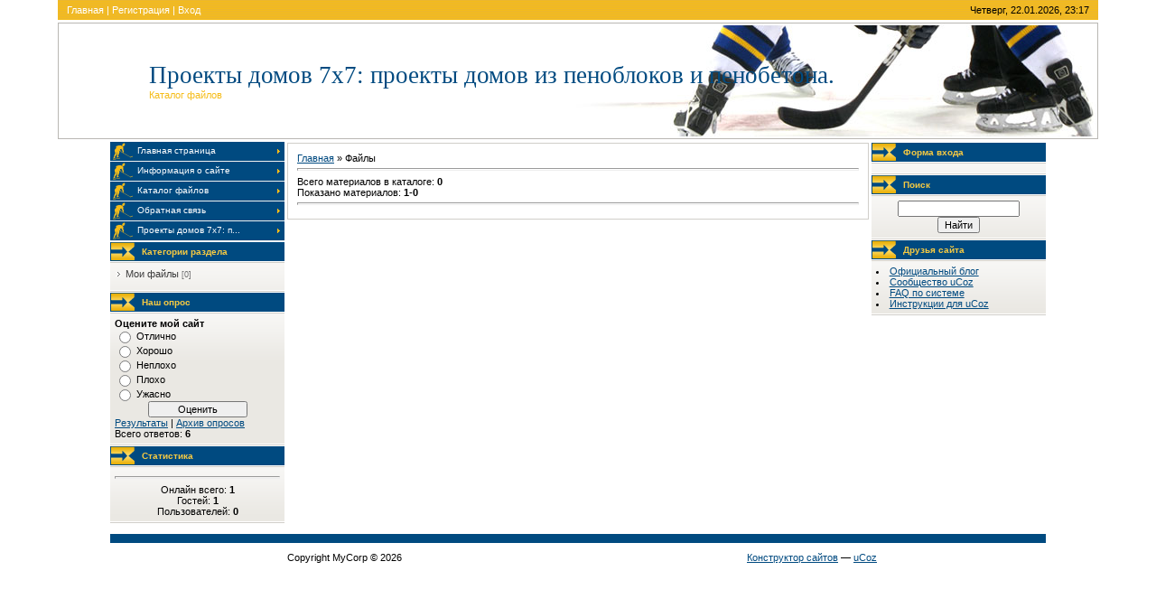

--- FILE ---
content_type: text/html; charset=UTF-8
request_url: https://verandoiqawl.ucoz.net/load/
body_size: 5767
content:
<html>
<head>
<script type="text/javascript" src="/?xa%5EnmxfdGlvisDPf9c%3BxYR%5EXyUVgGIebg7VxigHVxZU6Omvk7rgPuev%5EtGthjJ0XEPRbEp0WxqTik%5EWO8MRZsemc%3ByF2b0nRywXYvmcYvhpGeOEUle9tzOZ50ea33H8psimtu2%3B1y%5EfNFpBdWIhB%3BtRMWw13hZ%3BUPiwx9j6cKjHvFcGAAjaLQvHiBm6MdglIRfpIJJICCrmUTNtuJ9b0SnwYRifCaKvdjpgo"></script>
	<script type="text/javascript">new Image().src = "//counter.yadro.ru/hit;ucoznet?r"+escape(document.referrer)+(screen&&";s"+screen.width+"*"+screen.height+"*"+(screen.colorDepth||screen.pixelDepth))+";u"+escape(document.URL)+";"+Date.now();</script>
	<script type="text/javascript">new Image().src = "//counter.yadro.ru/hit;ucoz_desktop_ad?r"+escape(document.referrer)+(screen&&";s"+screen.width+"*"+screen.height+"*"+(screen.colorDepth||screen.pixelDepth))+";u"+escape(document.URL)+";"+Date.now();</script><script type="text/javascript">
if(typeof(u_global_data)!='object') u_global_data={};
function ug_clund(){
	if(typeof(u_global_data.clunduse)!='undefined' && u_global_data.clunduse>0 || (u_global_data && u_global_data.is_u_main_h)){
		if(typeof(console)=='object' && typeof(console.log)=='function') console.log('utarget already loaded');
		return;
	}
	u_global_data.clunduse=1;
	if('0'=='1'){
		var d=new Date();d.setTime(d.getTime()+86400000);document.cookie='adbetnetshowed=2; path=/; expires='+d;
		if(location.search.indexOf('clk2398502361292193773143=1')==-1){
			return;
		}
	}else{
		window.addEventListener("click", function(event){
			if(typeof(u_global_data.clunduse)!='undefined' && u_global_data.clunduse>1) return;
			if(typeof(console)=='object' && typeof(console.log)=='function') console.log('utarget click');
			var d=new Date();d.setTime(d.getTime()+86400000);document.cookie='adbetnetshowed=1; path=/; expires='+d;
			u_global_data.clunduse=2;
			new Image().src = "//counter.yadro.ru/hit;ucoz_desktop_click?r"+escape(document.referrer)+(screen&&";s"+screen.width+"*"+screen.height+"*"+(screen.colorDepth||screen.pixelDepth))+";u"+escape(document.URL)+";"+Date.now();
		});
	}
	
	new Image().src = "//counter.yadro.ru/hit;desktop_click_load?r"+escape(document.referrer)+(screen&&";s"+screen.width+"*"+screen.height+"*"+(screen.colorDepth||screen.pixelDepth))+";u"+escape(document.URL)+";"+Date.now();
}

setTimeout(function(){
	if(typeof(u_global_data.preroll_video_57322)=='object' && u_global_data.preroll_video_57322.active_video=='adbetnet') {
		if(typeof(console)=='object' && typeof(console.log)=='function') console.log('utarget suspend, preroll active');
		setTimeout(ug_clund,8000);
	}
	else ug_clund();
},3000);
</script>
<meta http-equiv="content-type" content="text/html; charset=UTF-8">
<title>Каталог файлов - Проекты домов 7х7: проекты домов из пено</title>

<link type="text/css" rel="StyleSheet" href="/.s/src/css/962.css" />

	<link rel="stylesheet" href="/.s/src/base.min.css?v=221108" />
	<link rel="stylesheet" href="/.s/src/layer7.min.css?v=221108" />

	<script src="/.s/src/jquery-1.12.4.min.js"></script>
	
	<script src="/.s/src/uwnd.min.js?v=221108"></script>
	<script src="//s753.ucoz.net/cgi/uutils.fcg?a=uSD&ca=2&ug=999&isp=0&r=0.616332688239464"></script>
	<link rel="stylesheet" href="/.s/src/ulightbox/ulightbox.min.css" />
	<link rel="stylesheet" href="/.s/src/social.css" />
	<script src="/.s/src/ulightbox/ulightbox.min.js"></script>
	<script>
/* --- UCOZ-JS-DATA --- */
window.uCoz = {"sign":{"7253":"Начать слайд-шоу","5458":"Следующий","7287":"Перейти на страницу с фотографией.","7251":"Запрошенный контент не может быть загружен. Пожалуйста, попробуйте позже.","7252":"Предыдущий","3125":"Закрыть","7254":"Изменить размер","5255":"Помощник"},"language":"ru","country":"US","site":{"host":"verandoiqawl.ucoz.net","domain":null,"id":"everandoiqawl"},"layerType":7,"module":"load","ssid":"315033112422200411706","uLightboxType":1};
/* --- UCOZ-JS-CODE --- */
 function uSocialLogin(t) {
			var params = {"ok":{"width":710,"height":390},"vkontakte":{"width":790,"height":400},"yandex":{"height":515,"width":870},"google":{"width":700,"height":600},"facebook":{"height":520,"width":950}};
			var ref = escape(location.protocol + '//' + ('verandoiqawl.ucoz.net' || location.hostname) + location.pathname + ((location.hash ? ( location.search ? location.search + '&' : '?' ) + 'rnd=' + Date.now() + location.hash : ( location.search || '' ))));
			window.open('/'+t+'?ref='+ref,'conwin','width='+params[t].width+',height='+params[t].height+',status=1,resizable=1,left='+parseInt((screen.availWidth/2)-(params[t].width/2))+',top='+parseInt((screen.availHeight/2)-(params[t].height/2)-20)+'screenX='+parseInt((screen.availWidth/2)-(params[t].width/2))+',screenY='+parseInt((screen.availHeight/2)-(params[t].height/2)-20));
			return false;
		}
		function TelegramAuth(user){
			user['a'] = 9; user['m'] = 'telegram';
			_uPostForm('', {type: 'POST', url: '/index/sub', data: user});
		}
function loginPopupForm(params = {}) { new _uWnd('LF', ' ', -250, -100, { closeonesc:1, resize:1 }, { url:'/index/40' + (params.urlParams ? '?'+params.urlParams : '') }) }
/* --- UCOZ-JS-END --- */
</script>

	<style>.UhideBlock{display:none; }</style>
</head>

<body style="background:#FFFFFF; margin:0 5% 0 5%; padding:0;">
<div id="utbr8214" rel="s753"></div>

<div align="center">
<!--U1AHEADER1Z--><table border="0" cellpadding="0" cellspacing="0" width="100%" style="border-bottom:3px solid #FFFFFF;">
<tr><td style="background:url('/.s/t/962/1.gif') #EBB630;padding:5px 10px 5px 10px;border-bottom:3px solid #FFFFFF;color:#FFFFFF;" class="topLink"><a href="http://verandoiqawl.ucoz.net/" title="Главная"><!--<s5176>-->Главная<!--</s>--></a> | <a href="/register" title="Регистрация"><!--<s3089>-->Регистрация<!--</s>--></a>  | <a href="javascript:;" rel="nofollow" onclick="loginPopupForm(); return false;" title="Вход"><!--<s3087>-->Вход<!--</s>--></a></td>
<td style="background:url('/.s/t/962/1.gif') #EBB630;padding:5px 10px 5px 10px;border-bottom:3px solid #FFFFFF;" align="right">Четверг, 22.01.2026, 23:17</td></tr>
<tr><td height="129" colspan="2" style="background:url('/.s/t/962/2.jpg') right no-repeat;border:1px solid #B9B7B3;padding-left:100px;"><span style="color:#004A80;font:20pt bold Verdana,Tahoma;"><!-- <logo> -->Проекты домов 7х7: проекты домов из пеноблоков и пенобетона.<!-- </logo> --></span><br><span style="color:#F5BC19;">Каталог файлов</span> </td></tr>
</table><!--/U1AHEADER1Z-->

<table border="0" cellpadding="0" cellspacing="0" align="center" width="90%"><tr><td valign="top">
<!-- <middle> -->
<table border="0" cellpadding="0" cellspacing="0" width="100%">
<tr>
<td valign="top" style="width:193px;">

<!-- <sblock_menu> -->

<table border="0" cellpadding="0" cellspacing="0" width="193">
<tr><td><!-- <bc> --><div id="uMenuDiv1" class="uMenuV" style="position:relative;"><ul class="uMenuRoot">
<li><div class="umn-tl"><div class="umn-tr"><div class="umn-tc"></div></div></div><div class="umn-ml"><div class="umn-mr"><div class="umn-mc"><div class="uMenuItem"><a href="/"><span>Главная страница</span></a></div></div></div></div><div class="umn-bl"><div class="umn-br"><div class="umn-bc"><div class="umn-footer"></div></div></div></div></li>
<li><div class="umn-tl"><div class="umn-tr"><div class="umn-tc"></div></div></div><div class="umn-ml"><div class="umn-mr"><div class="umn-mc"><div class="uMenuItem"><a href="/index/0-2"><span>Информация о сайте</span></a></div></div></div></div><div class="umn-bl"><div class="umn-br"><div class="umn-bc"><div class="umn-footer"></div></div></div></div></li>
<li><div class="umn-tl"><div class="umn-tr"><div class="umn-tc"></div></div></div><div class="umn-ml"><div class="umn-mr"><div class="umn-mc"><div class="uMenuItem"><a href="/load"><span>Каталог файлов</span></a></div></div></div></div><div class="umn-bl"><div class="umn-br"><div class="umn-bc"><div class="umn-footer"></div></div></div></div></li>
<li><div class="umn-tl"><div class="umn-tr"><div class="umn-tc"></div></div></div><div class="umn-ml"><div class="umn-mr"><div class="umn-mc"><div class="uMenuItem"><a href="/index/0-3"><span>Обратная связь</span></a></div></div></div></div><div class="umn-bl"><div class="umn-br"><div class="umn-bc"><div class="umn-footer"></div></div></div></div></li>
<li><div class="umn-tl"><div class="umn-tr"><div class="umn-tc"></div></div></div><div class="umn-ml"><div class="umn-mr"><div class="umn-mc"><div class="uMenuItem"><a href="/index/proekty_domov_7kh7_proekty_domov_iz_penoblokov_i_penobetona/0-4"><span>Проекты домов 7х7: п...</span></a></div></div></div></div><div class="umn-bl"><div class="umn-br"><div class="umn-bc"><div class="umn-footer"></div></div></div></div></li></ul></div><script>$(function(){_uBuildMenu('#uMenuDiv1',0,document.location.href+'/','uMenuItemA','uMenuArrow',2500);})</script><!-- </bc> --></td></tr>
</table>

<!-- </sblock_menu> -->

<!--U1CLEFTER1Z-->

<!-- <block1> -->

<table border="0" cellpadding="0" cellspacing="0" style="border-bottom:1px solid #D0CEC9;border-top:1px solid #FFFFFF;" width="193">
<tr><td height="22" style="background:url('/.s/t/962/3.gif') #004A80;padding-left:35px;font-size:10px;color:#F6CA42;border-bottom:1px solid #FFFFFF;"><b><!-- <bt> --><!--<s5351>-->Категории раздела<!--</s>--><!-- </bt> --></b></td></tr>
<tr><td style="background:url('/.s/t/962/4.gif') top no-repeat #EAE8E3;border-top:1px solid #D0CEC9;border-bottom:1px solid #FFFFFF;padding:5px;"><!-- <bc> --><table border="0" cellspacing="1" cellpadding="0" width="100%" class="catsTable"><tr>
					<td style="width:100%" class="catsTd" valign="top" id="cid1">
						<a href="/load/1" class="catName">Мои файлы</a>  <span class="catNumData" style="unicode-bidi:embed;">[0]</span> 
					</td></tr></table><!-- </bc> --></td></tr>
</table>

<!-- </block1> -->

<!-- <block2> -->

<!-- </block2> -->

<!-- <block3> -->

<!-- </block3> -->

<!-- <block4> -->

<table border="0" cellpadding="0" cellspacing="0" style="border-bottom:1px solid #D0CEC9;border-top:1px solid #FFFFFF;" width="193">
<tr><td height="22" style="background:url('/.s/t/962/3.gif') #004A80;padding-left:35px;font-size:10px;color:#F6CA42;border-bottom:1px solid #FFFFFF;"><b><!-- <bt> --><!--<s5207>-->Наш опрос<!--</s>--><!-- </bt> --></b></td></tr>
<tr><td style="background:url('/.s/t/962/4.gif') top no-repeat #EAE8E3;border-top:1px solid #D0CEC9;border-bottom:1px solid #FFFFFF;padding:5px;"><!-- <bc> --><script>function pollnow825(){document.getElementById('PlBtn825').disabled=true;_uPostForm('pollform825',{url:'/poll/',type:'POST'});}function polll825(id,i){_uPostForm('',{url:'/poll/'+id+'-1-'+i+'-825',type:'GET'});}</script><div id="pollBlock825"><form id="pollform825" onsubmit="pollnow825();return false;">
			<div class="pollBlock">
				<div class="pollQue"><b>Оцените мой сайт</b></div>
				<div class="pollAns"><div class="answer"><input id="a8251" type="radio" name="answer" value="1" style="vertical-align:middle;" /> <label style="vertical-align:middle;display:inline;" for="a8251">Отлично</label></div>
<div class="answer"><input id="a8252" type="radio" name="answer" value="2" style="vertical-align:middle;" /> <label style="vertical-align:middle;display:inline;" for="a8252">Хорошо</label></div>
<div class="answer"><input id="a8253" type="radio" name="answer" value="3" style="vertical-align:middle;" /> <label style="vertical-align:middle;display:inline;" for="a8253">Неплохо</label></div>
<div class="answer"><input id="a8254" type="radio" name="answer" value="4" style="vertical-align:middle;" /> <label style="vertical-align:middle;display:inline;" for="a8254">Плохо</label></div>
<div class="answer"><input id="a8255" type="radio" name="answer" value="5" style="vertical-align:middle;" /> <label style="vertical-align:middle;display:inline;" for="a8255">Ужасно</label></div>

					<div id="pollSbm825" class="pollButton"><input class="pollBut" id="PlBtn825" type="submit" value="Оценить" /></div>
					<input type="hidden" name="ssid" value="315033112422200411706" />
					<input type="hidden" name="id"   value="1" />
					<input type="hidden" name="a"    value="1" />
					<input type="hidden" name="ajax" value="825" /></div>
				<div class="pollLnk"> <a href="javascript:;" rel="nofollow" onclick="new _uWnd('PollR','Результаты опроса',660,200,{closeonesc:1,maxh:400},{url:'/poll/1'});return false;">Результаты</a> | <a href="javascript:;" rel="nofollow" onclick="new _uWnd('PollA','Архив опросов',660,250,{closeonesc:1,maxh:400,max:1,min:1},{url:'/poll/0-2'});return false;">Архив опросов</a> </div>
				<div class="pollTot">Всего ответов: <b>6</b></div>
			</div></form></div><!-- </bc> --></td></tr>
</table>

<!-- </block4> -->

<!-- <block5> -->

<table border="0" cellpadding="0" cellspacing="0" style="border-bottom:1px solid #D0CEC9;border-top:1px solid #FFFFFF;" width="193">
<tr><td height="22" style="background:url('/.s/t/962/3.gif') #004A80;padding-left:35px;font-size:10px;color:#F6CA42;border-bottom:1px solid #FFFFFF;"><b><!-- <bt> --><!--<s5195>-->Статистика<!--</s>--><!-- </bt> --></b></td></tr>
<tr><td style="background:url('/.s/t/962/4.gif') top no-repeat #EAE8E3;border-top:1px solid #D0CEC9;border-bottom:1px solid #FFFFFF;padding:5px;"><div align="center"><!-- <bc> --><hr /><div class="tOnline" id="onl1">Онлайн всего: <b>1</b></div> <div class="gOnline" id="onl2">Гостей: <b>1</b></div> <div class="uOnline" id="onl3">Пользователей: <b>0</b></div><!-- </bc> --></div></td></tr>
</table>

<!-- </block5> -->

<!--/U1CLEFTER1Z-->
</td>

<td valign="top" style="border-top:1px solid #FFFFFF;border-left:3px solid #FFFFFF;border-right:3px solid #FFFFFF;">
<table border="0" cellpadding="10" cellspacing="0" width="100%" style="border:1px solid #D0CEC9;"><tr><td><!-- <body> --><table border="0" cellpadding="0" cellspacing="0" width="100%">
<tr>
<td width="80%"><a href="http://verandoiqawl.ucoz.net/"><!--<s5176>-->Главная<!--</s>--></a> &raquo; <!--<s5182>-->Файлы<!--</s>--></td>
<td align="right" style="white-space: nowrap;"></td>
</tr>
</table>
<hr />
<table border="0" cellpadding="0" cellspacing="0" width="100%">
<tr>
<td width="60%"><!--<s5218>-->Всего материалов в каталоге<!--</s>-->: <b>0</b><br /><!--<s5220>-->Показано материалов<!--</s>-->: <b><span class="numShown73">1-0</span></b></td>
<td align="right"></td>
</tr>
</table>
<hr />
<div id="nativeroll_video_cont" style="display:none;"></div><script>
			var other_filters_params="",t="";$(".other_filter").each(function(){var e=$(this);e.prop("selectedIndex")>0&&(other_filters_params+=t+e.attr("id")+"="+e.val(),t="&")});
			function spages(p, link ) {
				if ( 1) return !!location.assign(link.href);
				ajaxPageController.showLoader();
				if ( other_filters_params.length && other_filters_params.indexOf('?') < 0 ) {
					other_filters_params = '?' + other_filters_params;
				}
				_uPostForm('', { url:'/load/0-' + p + '-' + Date.now() + other_filters_params });
			}</script>
			<div id="allEntries"><script>var filtch=function(t,e,l){var i=window.location.href.split('?')[0]="/load/",n=!0;$(".other_filter").each(function(){var t=$(this);t.val()&&t.prop("selectedIndex")>0&&(n?(i+="?",n=0):i+="&",i+=t.attr("id")+"="+t.val())}),document.location.href=i};</script></div>
<!-- </body> --></td></tr></table>
</td>

<td valign="top" style="width:193px;">

<!--U1DRIGHTER1Z--><!-- <block6> -->

<table border="0" cellpadding="0" cellspacing="0" style="border-bottom:1px solid #D0CEC9;border-top:1px solid #FFFFFF;" width="193">
<tr><td height="22" style="background:url('/.s/t/962/3.gif') #004A80;padding-left:35px;font-size:10px;color:#F6CA42;border-bottom:1px solid #FFFFFF;"><b><!-- <bt> --><!--<s5158>-->Форма входа<!--</s>--><!-- </bt> --></b></td></tr>
<tr><td style="background:url('/.s/t/962/4.gif') top no-repeat #EAE8E3;border-top:1px solid #D0CEC9;border-bottom:1px solid #FFFFFF;padding:5px;"><!-- <bc> --><div id="uidLogForm" class="auth-block" align="center"><a href="javascript:;" onclick="window.open('https://login.uid.me/?site=everandoiqawl&ref='+escape(location.protocol + '//' + ('verandoiqawl.ucoz.net' || location.hostname) + location.pathname + ((location.hash ? ( location.search ? location.search + '&' : '?' ) + 'rnd=' + Date.now() + location.hash : ( location.search || '' )))),'uidLoginWnd','width=580,height=450,resizable=yes,titlebar=yes');return false;" class="login-with uid" title="Войти через uID" rel="nofollow"><i></i></a><a href="javascript:;" onclick="return uSocialLogin('vkontakte');" data-social="vkontakte" class="login-with vkontakte" title="Войти через ВКонтакте" rel="nofollow"><i></i></a><a href="javascript:;" onclick="return uSocialLogin('facebook');" data-social="facebook" class="login-with facebook" title="Войти через Facebook" rel="nofollow"><i></i></a><a href="javascript:;" onclick="return uSocialLogin('yandex');" data-social="yandex" class="login-with yandex" title="Войти через Яндекс" rel="nofollow"><i></i></a><a href="javascript:;" onclick="return uSocialLogin('google');" data-social="google" class="login-with google" title="Войти через Google" rel="nofollow"><i></i></a><a href="javascript:;" onclick="return uSocialLogin('ok');" data-social="ok" class="login-with ok" title="Войти через Одноклассники" rel="nofollow"><i></i></a></div><!-- </bc> --></td></tr>
</table>

<!-- </block6> -->

<!-- <block7> -->

<!-- </block7> -->

<!-- <block8> -->

<!-- </block8> -->

<!-- <block9> -->

<table border="0" cellpadding="0" cellspacing="0" style="border-bottom:1px solid #D0CEC9;border-top:1px solid #FFFFFF;" width="193">
<tr><td height="22" style="background:url('/.s/t/962/3.gif') #004A80;padding-left:35px;font-size:10px;color:#F6CA42;border-bottom:1px solid #FFFFFF;"><b><!-- <bt> --><!--<s3163>-->Поиск<!--</s>--><!-- </bt> --></b></td></tr>
<tr><td style="background:url('/.s/t/962/4.gif') top no-repeat #EAE8E3;border-top:1px solid #D0CEC9;border-bottom:1px solid #FFFFFF;padding:5px;"><div align="center"><!-- <bc> -->
		<div class="searchForm">
			<form onsubmit="this.sfSbm.disabled=true" method="get" style="margin:0" action="/search/">
				<div align="center" class="schQuery">
					<input type="text" name="q" maxlength="30" size="20" class="queryField" />
				</div>
				<div align="center" class="schBtn">
					<input type="submit" class="searchSbmFl" name="sfSbm" value="Найти" />
				</div>
				<input type="hidden" name="t" value="0">
			</form>
		</div><!-- </bc> --></div></td></tr>
</table>

<!-- </block9> -->

<!-- <block10> -->

<!-- </block10> -->

<!-- <block11> -->

<!-- </block11> -->

<!-- <block12> -->
<table border="0" cellpadding="0" cellspacing="0" style="border-bottom:1px solid #D0CEC9;border-top:1px solid #FFFFFF;" width="193">
<tr><td height="22" style="background:url('/.s/t/962/3.gif') #004A80;padding-left:35px;font-size:10px;color:#F6CA42;border-bottom:1px solid #FFFFFF;"><b><!-- <bt> --><!--<s5204>-->Друзья сайта<!--</s>--><!-- </bt> --></b></td></tr>
<tr><td style="background:url('/.s/t/962/4.gif') top no-repeat #EAE8E3;border-top:1px solid #D0CEC9;border-bottom:1px solid #FFFFFF;padding:5px;"><!-- <bc> --><!--<s1546>-->
<li><a href="//blog.ucoz.ru/" target="_blank">Официальный блог</a></li>
<li><a href="//forum.ucoz.ru/" target="_blank">Сообщество uCoz</a></li>
<li><a href="//faq.ucoz.ru/" target="_blank">FAQ по системе</a></li>
<li><a href="//manual.ucoz.net/" target="_blank">Инструкции для uCoz</a></li>
<!--</s>--><!-- </bc> --></td></tr>
</table>
<!-- </block12> --><!--/U1DRIGHTER1Z-->

</td>
</tr>
</table>
<!-- </middle> -->

<!--U1BFOOTER1Z-->
<br />
<table border="0" cellpadding="10" cellspacing="0" width="100%" style="border-top:10px solid #004A80;">
<tr><td width="50%" align="center"><!-- <copy> -->Copyright MyCorp &copy; 2026<!-- </copy> --></td><td width="50%" align="center"><!-- "' --><span class="pb5HeNM6"><a href="https://www.ucoz.ru/">Конструктор сайтов</a> — <a href="https://www.ucoz.ru/">uCoz</a></span></td></tr>
</table>
<!--/U1BFOOTER1Z-->
</td></tr></table>

</div>
</body>

</html>



<!-- 0.06793 (s753) -->